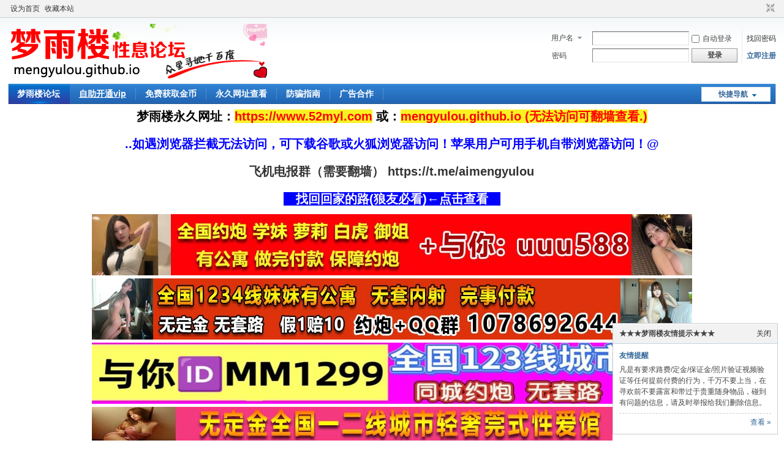

--- FILE ---
content_type: text/html; charset=utf-8
request_url: https://myl009.com/forum.php?mod=viewthread&tid=9396&extra=page%3D1
body_size: 5705
content:
<!DOCTYPE html PUBLIC "-//W3C//DTD XHTML 1.0 Transitional//EN" "http://www.w3.org/TR/xhtml1/DTD/xhtml1-transitional.dtd">
<html xmlns="http://www.w3.org/1999/xhtml">
<head>
<meta http-equiv="Content-Type" content="text/html; charset=utf-8" />
<title>提示信息 梦雨楼 -  </title>
<link href="https://myl009.com/forum.php?mod=viewthread&tid=9396" rel="canonical" />
<meta name="keywords" content="" />
<meta name="description" content=",梦雨楼" />
<meta name="generator" content="Discuz! X3.4" />
<meta name="author" content="Discuz! Team and Comsenz UI Team" />
<meta name="copyright" content="2001-2021 Tencent Cloud." />
<meta name="MSSmartTagsPreventParsing" content="True" />
<meta http-equiv="MSThemeCompatible" content="Yes" />
<base href="https://myl009.com/" /><link rel="stylesheet" type="text/css" href="data/cache/style_1_common.css?Y9e" /><link rel="stylesheet" type="text/css" href="data/cache/style_1_forum_viewthread.css?Y9e" /><link rel="stylesheet" id="css_extstyle" type="text/css" href="./template/default/style/t1/style.css" /><script type="text/javascript">var STYLEID = '1', STATICURL = 'static/', IMGDIR = 'static/image/common', VERHASH = 'Y9e', charset = 'utf-8', discuz_uid = '0', cookiepre = 'Z5bR_2132_', cookiedomain = '', cookiepath = '/', showusercard = '1', attackevasive = '0', disallowfloat = 'newthread', creditnotice = '1|威望|,2|金钱|,3|贡献|', defaultstyle = './template/default/style/t1', REPORTURL = 'aHR0cHM6Ly9teWwwMDkuY29tL2ZvcnVtLnBocD9tb2Q9dmlld3RocmVhZCZ0aWQ9OTM5NiZleHRyYT1wYWdlJTNEMQ==', SITEURL = 'https://myl009.com/', JSPATH = 'static/js/', CSSPATH = 'data/cache/style_', DYNAMICURL = '';</script>
<script src="static/js/common.js?Y9e" type="text/javascript"></script>
<meta name="application-name" content="梦雨楼" />
<meta name="msapplication-tooltip" content="梦雨楼" />
<meta name="msapplication-task" content="name=梦雨楼论坛;action-uri=https://myl009.com/forum.php;icon-uri=https://myl009.com/static/image/common/bbs.ico" />
<link rel="archives" title="梦雨楼" href="https://myl009.com/archiver/" />
<link rel="stylesheet" id="css_widthauto" type="text/css" href='data/cache/style_1_widthauto.css?Y9e' />
<script type="text/javascript">HTMLNODE.className += ' widthauto'</script>
<script src="static/js/forum.js?Y9e" type="text/javascript"></script>
</head>

<body id="nv_forum" class="pg_viewthread" onkeydown="if(event.keyCode==27) return false;">
<div id="append_parent"></div><div id="ajaxwaitid"></div>
<div id="toptb" class="cl">
<div class="wp">
<div class="z"><a href="javascript:;"  onclick="setHomepage('https://www.mengyulou.cc/');">设为首页</a><a href="https://www.mengyulou.cc/"  onclick="addFavorite(this.href, '梦雨楼');return false;">收藏本站</a></div>
<div class="y">
<a id="switchblind" href="javascript:;" onclick="toggleBlind(this)" title="开启辅助访问" class="switchblind"></a>
<a href="javascript:;" id="switchwidth" onclick="widthauto(this)" title="切换到窄版" class="switchwidth">切换到窄版</a>
</div>
</div>
</div>

<div id="hd">
<div class="wp">
<div class="hdc cl"><h2><a href="./" title="梦雨楼"><img src="static/image/common/logo.png" alt="梦雨楼" border="0" /></a></h2><script src="static/js/logging.js?Y9e" type="text/javascript"></script>
<form method="post" autocomplete="off" id="lsform" action="member.php?mod=logging&amp;action=login&amp;loginsubmit=yes&amp;infloat=yes&amp;lssubmit=yes" onsubmit="return lsSubmit();">
<div class="fastlg cl">
<span id="return_ls" style="display:none"></span>
<div class="y pns">
<table cellspacing="0" cellpadding="0">
<tr>
<td>
<span class="ftid">
<select name="fastloginfield" id="ls_fastloginfield" width="40" tabindex="900">
<option value="username">用户名</option>
<option value="email">Email</option>
</select>
</span>
<script type="text/javascript">simulateSelect('ls_fastloginfield')</script>
</td>
<td><input type="text" name="username" id="ls_username" autocomplete="off" class="px vm" tabindex="901" /></td>
<td class="fastlg_l"><label for="ls_cookietime"><input type="checkbox" name="cookietime" id="ls_cookietime" class="pc" value="2592000" tabindex="903" />自动登录</label></td>
<td>&nbsp;<a href="javascript:;" onclick="showWindow('login', 'member.php?mod=logging&action=login&viewlostpw=1')">找回密码</a></td>
</tr>
<tr>
<td><label for="ls_password" class="z psw_w">密码</label></td>
<td><input type="password" name="password" id="ls_password" class="px vm" autocomplete="off" tabindex="902" /></td>
<td class="fastlg_l"><button type="submit" class="pn vm" tabindex="904" style="width: 75px;"><em>登录</em></button></td>
<td>&nbsp;<a href="member.php?mod=mengyu" class="xi2 xw1">立即注册</a></td>
</tr>
</table>
<input type="hidden" name="quickforward" value="yes" />
<input type="hidden" name="handlekey" value="ls" />
</div>
</div>
</form>

</div>

<div id="nv">
<a href="javascript:;" id="qmenu" onmouseover="delayShow(this, function () {showMenu({'ctrlid':'qmenu','pos':'34!','ctrlclass':'a','duration':2});showForummenu(54);})">快捷导航</a>
<ul><li class="a" id="mn_forum" ><a href="forum.php" hidefocus="true" title="BBS"  >梦雨楼论坛<span>BBS</span></a></li><li id="mn_N920f" ><a href="plugin.php?id=xiaomy_buycardvipgroup:buycardvipgroup" hidefocus="true"   style="font-weight: bold;text-decoration: underline;">自助开通vip</a></li><li id="mn_N6908" ><a href="/forum.php?mod=viewthread&tid=10576" hidefocus="true"  >免费获取金币</a></li><li id="mn_N27f8" ><a href="/forum.php?mod=viewthread&tid=3743" hidefocus="true"  >永久网址查看</a></li><li id="mn_Nb4da" ><a href="forum.php?mod=viewthread&tid=4332" hidefocus="true"  >防骗指南</a></li><li id="mn_Na8d8" ><a href="forum.php?mod=viewthread&tid=3727" hidefocus="true"  >广告合作</a></li></ul>
</div>


<!--广告内容start-->

<style type="text/css">
.zfad{}
.zfad p{font-size:20px; color:#000; text-align:center; line-height:40px; font-weight:bold; margin:0 auto 5px;}
.zfad p strong{color:#ff0000; background-color:#f9f222;}


</style>
<div class="zfad" >
   
 
   
 <p>梦雨楼永久网址：<strong><a href="/forum.php?mod=viewthread&amp;tid=3743" style="color:#ff0000;">https://www.52myl.com</a></strong>   或：<strong><a href="/forum.php?mod=viewthread&amp;tid=3743" style="color:#ff0000;">mengyulou.github.io (无法访问可翻墙查看.)</a></strong></p>
 <p> </p>
  
<!--<p>梦雨楼最新网址：<strong>www.59mengyu.org</strong> </p>--><!--
<p style="font-size:20px;">或编辑"网址"发送到邮箱 mengyulou666@163.com，自动获取最新地址！</p>-->

<p style="font-size:20px;color:blue;">..如遇浏览器拦截无法访问，可下载谷歌或火狐浏览器访问！苹果用户可用手机自带浏览器访问！@</p>
<!--<p style="font-size:20px;color:red;"><a href="https://t.me/mengyuqun" target="_blank">飞机电报群（需要翻墙） https://t.me/mengyuqun</a></p>-->
<p style="font-size:20px;color:red;"><a href="https://t.me/aimengyulou" target="_blank">飞机电报群（需要翻墙） https://t.me/aimengyulou</a></p>
<p><a href="/forum.php?mod=viewthread&amp;tid=3743" style="color:#fff;background-color: #00f; padding:0 20px;">找回回家的路(狼友必看)←点击查看</a></p>

<p><a style="text-align:center;" href="/forum.php?mod=viewthread&amp;tid=59575&amp;extra=" target="_blank" >
    <img src="/ad/0116s.jpg"  style="width:100%;max-width:980px;margin:0 auto;" text-align:"center;" alt=""  /></a></p>




<p><a style="text-align:center;" href="/forum.php?mod=viewthread&amp;tid=63128&amp;extra=" target="_blank" >
    <img src="/ad/121212.jpg"  style="width:100%;max-width:980px;margin:0 auto;" text-align:"center;" alt=""  /></a></p>



<p><a style="text-align:center;" href="/forum.php?mod=viewthread&amp;tid=60395&amp;extra=" target="_blank" >
    <img src="/ad/1214.jpg"  style="width:100%;max-width:980px;margin:0 auto;" text-align:"center;" alt=""  /></a></p>
    




<p><a style="text-align:center;" href="/forum.php?mod=viewthread&amp;tid=40161&amp;extra=" target="_blank" >
    <img src="/ad/1111.jpg"  style="width:100%;max-width:980px;margin:0 auto;" text-align:"center;" alt=""  /></a></p>




<p><a style="text-align:center;" href="/forum.php?mod=viewthread&amp;tid=62980&amp;extra=" target="_blank" >
    <img src="/ad/0111ss.jpg"  style="width:100%;max-width:980px;margin:0 auto;" text-align:"center;" alt=""  /></a></p>



<p><a style="text-align:center;" href="/forum.php?mod=viewthread&amp;tid=62659&amp;extra=" target="_blank" >
    <img src="/ad/0107s.jpg"  style="width:100%;max-width:980px;margin:0 auto;" text-align:"center;" alt=""  /></a></p>




<p><a style="text-align:center;" href="/forum.php?mod=viewthread&amp;tid=57425&amp;extra=" target="_blank" >
    <img src="/ad/0106s.jpg"  style="width:100%;max-width:980px;margin:0 auto;" text-align:"center;" alt=""  /></a></p>

<p><a style="text-align:center;" href="/forum.php?mod=viewthread&amp;tid=59958&amp;extra=" target="_blank" >
    <img src="/ad/1203.jpg"  style="width:100%;max-width:980px;margin:0 auto;" text-align:"center;" alt="全国1234线城市同城附近约炮"  /></a></p>



<p><a style="text-align:center;" href="/forum.php?mod=viewthread&amp;tid=44443&amp;extra=" target="_blank" >
    <img src="/ad/1027ss.jpg"  style="width:100%;max-width:980px;margin:0 auto;" text-align:"center;" alt=""  /></a></p>


<p><a style="text-align:center;" href="/forum.php?mod=viewthread&amp;tid=59454&amp;extra="   target="_blank" >
    <img src="/ad/1118s.jpg"  style="width:100%;max-width:980px;margin:0 auto;" text-align:"center;" alt=""  /></a></p>

<!--
<p><a style="text-align:center;" href="/forum.php?mod=viewthread&amp;tid=60397&amp;extra=" target="_blank" >
    <img src="/ad/1214s.jpg"  style="width:100%;max-width:980px;margin:0 auto;" text-align:"center;" alt=""  /></a></p>
    




-->






<!--<p style="font-size:20px;color:blue;">近期qq和微信封号严重，帖子联系方式有些已经被封，大家可查看下其他的帖子，楼主也尽量更新他们新的联系方式。</p>



<p style="font-size:22px;">近期发现有个别打着我论坛名义，对妹子进行敲诈/骗取广告费等低素质行为，为广大狼友和妹子构建良好的CJ体验环境!</p>
<p style="font-size:22px;">请认准论坛唯一客服<strong>QQ:</strong> !其他均为骗子，谨防上当受骗！</p>-->
<!--<p style="font-size:25px;">其他网址近期均失效，请及时保存获取最新网址的二维码，方便找到回家的路！</p>-->

</div>


<div class="p_pop h_pop" id="mn_userapp_menu" style="display: none"></div><div id="mu" class="cl">
</div><div id="scbar" class="cl">
<form id="scbar_form" method="post" autocomplete="off" onsubmit="searchFocus($('scbar_txt'))" action="search.php?searchsubmit=yes" target="_blank">
<input type="hidden" name="mod" id="scbar_mod" value="search" />
<input type="hidden" name="formhash" value="50299ed6" />
<input type="hidden" name="srchtype" value="title" />
<input type="hidden" name="srhfid" value="54" />
<input type="hidden" name="srhlocality" value="forum::viewthread" />
<table cellspacing="0" cellpadding="0">
<tr>
<td class="scbar_icon_td"></td>
<td class="scbar_txt_td"><input type="text" name="srchtxt" id="scbar_txt" value="请输入搜索内容" autocomplete="off" x-webkit-speech speech /></td>
<td class="scbar_type_td"><a href="javascript:;" id="scbar_type" class="xg1" onclick="showMenu(this.id)" hidefocus="true">搜索</a></td>
<td class="scbar_btn_td"><button type="submit" name="searchsubmit" id="scbar_btn" sc="1" class="pn pnc" value="true"><strong class="xi2">搜索</strong></button></td>
<td class="scbar_hot_td">
<div id="scbar_hot">
</div>
</td>
</tr>
</table>
</form>
</div>
<ul id="scbar_type_menu" class="p_pop" style="display: none;"><li><a href="javascript:;" rel="curforum" fid="54" >本版</a></li><li><a href="javascript:;" rel="forum" class="curtype">帖子</a></li><li><a href="javascript:;" rel="user">用户</a></li></ul>
<script type="text/javascript">
initSearchmenu('scbar', '');
</script>
</div>
</div>


<div id="wp" class="wp">
    
<!--Start of Tawk.to Script-->
<!--
<script type="text/javascript">
var Tawk_API=Tawk_API||{}, Tawk_LoadStart=new Date();
(function(){
var s1=document.createElement("script"),s0=document.getElementsByTagName("script")[0];
s1.async=true;
s1.src='https://embed.tawk.to/63e4a1054742512879125440/1goqh9vp6';
s1.charset='UTF-8';
s1.setAttribute('crossorigin','*');
s0.parentNode.insertBefore(s1,s0);
})();
</script>
-->
<!--End of Tawk.to Script-->	    
<div id="ct" class="wp cl w">
<div class="nfl">
<div class="f_c altw">
<div id="messagetext" class="alert_error">
<p>没有找到帖子</p>
<script type="text/javascript">
if(history.length > (BROWSER.ie ? 0 : 1)) {
document.write('<p class="alert_btnleft"><a href="javascript:history.back()">[ 点击这里返回上一页 ]</a></p>');
} else {
document.write('<p class="alert_btnleft"><a href="./">[ 梦雨楼 首页 ]</a></p>');
}
</script>
</div>
</div>
</div>
</div>	</div>
<div class="focus" id="sitefocus">
<div class="bm">
<div class="bm_h cl">
<a href="javascript:;" onclick="setcookie('nofocus_forum', 1, 1*3600);$('sitefocus').style.display='none'" class="y" title="关闭">关闭</a>
<h2>
★★★梦雨楼友情提示★★★<span id="focus_ctrl" class="fctrl"><img src="static/image/common/pic_nv_prev.gif" alt="上一条" title="上一条" id="focusprev" class="cur1" onclick="showfocus('prev');" /> <em><span id="focuscur"></span>/1</em> <img src="static/image/common/pic_nv_next.gif" alt="下一条" title="下一条" id="focusnext" class="cur1" onclick="showfocus('next')" /></span>
</h2>
</div>
<div class="bm_c" id="focus_con">
</div>
</div>
</div><div class="bm_c" style="display: none" id="focus_0">
<dl class="xld cl bbda">
<dt><a href="/forum.php?mod=viewthread&tid=4332" class="xi2" target="_blank">友情提醒</a></dt>
<dd>凡是有要求路费/定金/保证金/照片验证视频验证等任何提前付费的行为，千万不要上当，在寻欢前不要露富和带过于贵重随身物品，碰到有问题的信息，请及时举报给我们删除信息。</dd>
</dl>
<p class="ptn cl"><a href="/forum.php?mod=viewthread&tid=4332" class="xi2 y" target="_blank">查看 &raquo;</a></p>
</div><script type="text/javascript">
var focusnum = 1;
if(focusnum < 2) {
$('focus_ctrl').style.display = 'none';
}
if(!$('focuscur').innerHTML) {
var randomnum = parseInt(Math.round(Math.random() * focusnum));
$('focuscur').innerHTML = Math.max(1, randomnum);
}
showfocus();
var focusautoshow = window.setInterval('showfocus(\'next\', 1);', 5000);
</script>
<div id="ft" class="wp cl">
<div id="flk" class="y">
<p>
<a href="archiver/" >Archiver</a><span class="pipe">|</span><a href="forum.php?mobile=yes" >手机版</a><span class="pipe">|</span><a href="forum.php?mod=misc&action=showdarkroom" >小黑屋</a><span class="pipe">|</span><a href="/sitemap.xml" >网站地图</a><span class="pipe">|</span><strong><a href="https://www.myl030.com/" target="_blank">梦雨楼</a></strong>
<!-- Google tag (gtag.js) -->
<script async src="https://www.googletagmanager.com/gtag/js?id=G-401VPPNHCB"></script>
<script>
  window.dataLayer = window.dataLayer || [];
  function gtag(){dataLayer.push(arguments);}
  gtag('js', new Date());

  gtag('config', 'G-401VPPNHCB');
</script></p>
<p class="xs0">
GMT+8, 2026-1-16 16:19<span id="debuginfo">
, Processed in 0.044454 second(s), 16 queries
.
</span>
</p>
</div>
<div id="frt">
<p>Powered by <strong><a href="http://www.discuz.net" target="_blank">Discuz!</a></strong> <em>X3.4</em></p>
<p class="xs0">Copyright &copy; 2001-2021, Tencent Cloud.</p>
</div></div>
<script src="home.php?mod=misc&ac=sendmail&rand=1768551561" type="text/javascript"></script>

<div id="scrolltop">
<span><a href="forum.php?mod=post&amp;action=reply&amp;fid=54&amp;tid=9396&amp;extra=page%3D1&amp;page=" onclick="showWindow('reply', this.href)" class="replyfast" title="快速回复"><b>快速回复</b></a></span>
<span hidefocus="true"><a title="返回顶部" onclick="window.scrollTo('0','0')" class="scrolltopa" ><b>返回顶部</b></a></span>
<span>
<a href="forum.php?mod=forumdisplay&amp;fid=54" hidefocus="true" class="returnlist" title="返回列表"><b>返回列表</b></a>
</span>
</div>
<script type="text/javascript">_attachEvent(window, 'scroll', function () { showTopLink(); });checkBlind();</script>
<script defer src="https://static.cloudflareinsights.com/beacon.min.js/vcd15cbe7772f49c399c6a5babf22c1241717689176015" integrity="sha512-ZpsOmlRQV6y907TI0dKBHq9Md29nnaEIPlkf84rnaERnq6zvWvPUqr2ft8M1aS28oN72PdrCzSjY4U6VaAw1EQ==" data-cf-beacon='{"version":"2024.11.0","token":"84d11a6366374016b166389a4df945d0","r":1,"server_timing":{"name":{"cfCacheStatus":true,"cfEdge":true,"cfExtPri":true,"cfL4":true,"cfOrigin":true,"cfSpeedBrain":true},"location_startswith":null}}' crossorigin="anonymous"></script>
</body>
</html>
